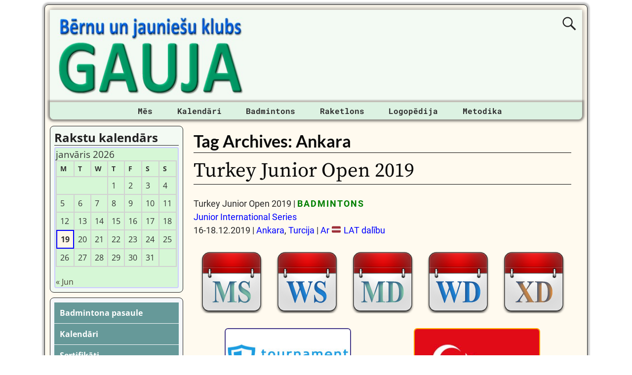

--- FILE ---
content_type: text/html; charset=UTF-8
request_url: https://gauja.org/tag/ankara/
body_size: 14650
content:
<!DOCTYPE html><html lang=lv-LV><head><meta charset="UTF-8"><meta name='viewport' content='width=device-width,initial-scale=1.0'><link rel=profile href=//gmpg.org/xfn/11><link rel=pingback href><link rel=stylesheet href=https://gauja.org/wp-content/cache/minify/6e784.css?x11478 media=all><link rel="shortcut icon"  href=/favicon.ico><meta name='robots' content='index, follow, max-image-preview:large, max-snippet:-1, max-video-preview:-1'><title>Bērnu un jauniešu klubs GAUJA | BJK &quot;Gauja&quot;</title><meta name="description" content="Badmintons • Galda teniss • Skvošs • Teniss • Raketlons • Logopēds • Vispusīgā fiziskā sagatavotība • Kalnos kāpšana • Sertificēti treneri"><link rel=canonical href=https://gauja.org/tag/ankara/ ><meta property="og:locale" content="lv_LV"><meta property="og:type" content="article"><meta property="og:title" content="Bērnu un jauniešu klubs GAUJA | BJK &quot;Gauja&quot;"><meta property="og:description" content="Badmintons • Galda teniss • Skvošs • Teniss • Raketlons • Logopēds • Vispusīgā fiziskā sagatavotība • Kalnos kāpšana • Sertificēti treneri"><meta property="og:url" content="https://gauja.org/tag/ankara/"><meta property="og:site_name" content="Bērnu un jauniešu klubs GAUJA"><meta property="og:image" content="https://gauja.org/wp-content/uploads/2021/04/wordpress-facebook-image_20-04-2021_01.jpg"><meta property="og:image:width" content="1200"><meta property="og:image:height" content="630"><meta property="og:image:type" content="image/jpeg"><meta name="twitter:card" content="summary_large_image"><meta name="twitter:site" content="@gauja_org"> <script type=application/ld+json class=yoast-schema-graph>{"@context":"https://schema.org","@graph":[{"@type":"CollectionPage","@id":"https://gauja.org/tag/ankara/","url":"https://gauja.org/tag/ankara/","name":"Bērnu un jauniešu klubs GAUJA | BJK \"Gauja\"","isPartOf":{"@id":"https://gauja.org/#website"},"description":"Badmintons • Galda teniss • Skvošs • Teniss • Raketlons • Logopēds • Vispusīgā fiziskā sagatavotība • Kalnos kāpšana • Sertificēti treneri","breadcrumb":{"@id":"https://gauja.org/tag/ankara/#breadcrumb"},"inLanguage":"lv-LV"},{"@type":"BreadcrumbList","@id":"https://gauja.org/tag/ankara/#breadcrumb","itemListElement":[{"@type":"ListItem","position":1,"name":"Home","item":"https://gauja.org/"},{"@type":"ListItem","position":2,"name":"Ankara"}]},{"@type":"WebSite","@id":"https://gauja.org/#website","url":"https://gauja.org/","name":"Bērnu un jauniešu klubs GAUJA","description":"BJK &quot;Gauja&quot;","alternateName":"BJK \"Gauja\"","potentialAction":[{"@type":"SearchAction","target":{"@type":"EntryPoint","urlTemplate":"https://gauja.org/?s={search_term_string}"},"query-input":{"@type":"PropertyValueSpecification","valueRequired":true,"valueName":"search_term_string"}}],"inLanguage":"lv-LV"}]}</script> <link rel=dns-prefetch href=//static.addtoany.com><link rel=alternate type=application/rss+xml title="Bērnu un jauniešu klubs GAUJA&raquo; Barotne" href=https://gauja.org/feed/ ><link rel=alternate type=application/rss+xml title="Bērnu un jauniešu klubs GAUJA &raquo; Komentāru barotne" href=https://gauja.org/comments/feed/ ><link rel=alternate type=application/rss+xml title="Bērnu un jauniešu klubs GAUJA &raquo; Ankara Birku barotne" href=https://gauja.org/tag/ankara/feed/ ><style id=wp-img-auto-sizes-contain-inline-css>img:is([sizes=auto i],[sizes^="auto," i]){contain-intrinsic-size:3000px 1500px}</style><style id=wp-emoji-styles-inline-css>img.wp-smiley,img.emoji{display:inline !important;border:none !important;box-shadow:none !important;height:1em !important;width:1em !important;margin:0
0.07em !important;vertical-align:-0.1em !important;background:none !important;padding:0
!important}</style><style id=wp-block-library-inline-css>/*<![CDATA[*/:root{--wp-block-synced-color:#7a00df;--wp-block-synced-color--rgb:122,0,223;--wp-bound-block-color:var(--wp-block-synced-color);--wp-editor-canvas-background:#ddd;--wp-admin-theme-color:#007cba;--wp-admin-theme-color--rgb:0,124,186;--wp-admin-theme-color-darker-10:#006ba1;--wp-admin-theme-color-darker-10--rgb:0,107,160.5;--wp-admin-theme-color-darker-20:#005a87;--wp-admin-theme-color-darker-20--rgb:0,90,135;--wp-admin-border-width-focus:2px}@media (min-resolution:192dpi){:root{--wp-admin-border-width-focus:1.5px}}.wp-element-button{cursor:pointer}:root .has-very-light-gray-background-color{background-color:#eee}:root .has-very-dark-gray-background-color{background-color:#313131}:root .has-very-light-gray-color{color:#eee}:root .has-very-dark-gray-color{color:#313131}:root .has-vivid-green-cyan-to-vivid-cyan-blue-gradient-background{background:linear-gradient(135deg,#00d084,#0693e3)}:root .has-purple-crush-gradient-background{background:linear-gradient(135deg,#34e2e4,#4721fb 50%,#ab1dfe)}:root .has-hazy-dawn-gradient-background{background:linear-gradient(135deg,#faaca8,#dad0ec)}:root .has-subdued-olive-gradient-background{background:linear-gradient(135deg,#fafae1,#67a671)}:root .has-atomic-cream-gradient-background{background:linear-gradient(135deg,#fdd79a,#004a59)}:root .has-nightshade-gradient-background{background:linear-gradient(135deg,#330968,#31cdcf)}:root .has-midnight-gradient-background{background:linear-gradient(135deg,#020381,#2874fc)}:root{--wp--preset--font-size--normal:16px;--wp--preset--font-size--huge:42px}.has-regular-font-size{font-size:1em}.has-larger-font-size{font-size:2.625em}.has-normal-font-size{font-size:var(--wp--preset--font-size--normal)}.has-huge-font-size{font-size:var(--wp--preset--font-size--huge)}.has-text-align-center{text-align:center}.has-text-align-left{text-align:left}.has-text-align-right{text-align:right}.has-fit-text{white-space:nowrap!important}#end-resizable-editor-section{display:none}.aligncenter{clear:both}.items-justified-left{justify-content:flex-start}.items-justified-center{justify-content:center}.items-justified-right{justify-content:flex-end}.items-justified-space-between{justify-content:space-between}.screen-reader-text{border:0;clip-path:inset(50%);height:1px;margin:-1px;overflow:hidden;padding:0;position:absolute;width:1px;word-wrap:normal!important}.screen-reader-text:focus{background-color:#ddd;clip-path:none;color:#444;display:block;font-size:1em;height:auto;left:5px;line-height:normal;padding:15px
23px 14px;text-decoration:none;top:5px;width:auto;z-index:100000}html :where(.has-border-color){border-style:solid}html :where([style*=border-top-color]){border-top-style:solid}html :where([style*=border-right-color]){border-right-style:solid}html :where([style*=border-bottom-color]){border-bottom-style:solid}html :where([style*=border-left-color]){border-left-style:solid}html :where([style*=border-width]){border-style:solid}html :where([style*=border-top-width]){border-top-style:solid}html :where([style*=border-right-width]){border-right-style:solid}html :where([style*=border-bottom-width]){border-bottom-style:solid}html :where([style*=border-left-width]){border-left-style:solid}html :where(img[class*=wp-image-]){height:auto;max-width:100%}:where(figure){margin:0
0 1em}html :where(.is-position-sticky){--wp-admin--admin-bar--position-offset:var(--wp-admin--admin-bar--height,0px)}@media screen and (max-width:600px){html:where(.is-position-sticky){--wp-admin--admin-bar--position-offset:0px}}/*]]>*/</style><style id=wp-block-columns-inline-css>.wp-block-columns{box-sizing:border-box;display:flex;flex-wrap:wrap!important}@media (min-width:782px){.wp-block-columns{flex-wrap:nowrap!important}}.wp-block-columns{align-items:normal!important}.wp-block-columns.are-vertically-aligned-top{align-items:flex-start}.wp-block-columns.are-vertically-aligned-center{align-items:center}.wp-block-columns.are-vertically-aligned-bottom{align-items:flex-end}@media (max-width:781px){.wp-block-columns:not(.is-not-stacked-on-mobile)>.wp-block-column{flex-basis:100%!important}}@media (min-width:782px){.wp-block-columns:not(.is-not-stacked-on-mobile)>.wp-block-column{flex-basis:0;flex-grow:1}.wp-block-columns:not(.is-not-stacked-on-mobile)>.wp-block-column[style*=flex-basis]{flex-grow:0}}.wp-block-columns.is-not-stacked-on-mobile{flex-wrap:nowrap!important}.wp-block-columns.is-not-stacked-on-mobile>.wp-block-column{flex-basis:0;flex-grow:1}.wp-block-columns.is-not-stacked-on-mobile>.wp-block-column[style*=flex-basis]{flex-grow:0}:where(.wp-block-columns){margin-bottom:1.75em}:where(.wp-block-columns.has-background){padding:1.25em 2.375em}.wp-block-column{flex-grow:1;min-width:0;overflow-wrap:break-word;word-break:break-word}.wp-block-column.is-vertically-aligned-top{align-self:flex-start}.wp-block-column.is-vertically-aligned-center{align-self:center}.wp-block-column.is-vertically-aligned-bottom{align-self:flex-end}.wp-block-column.is-vertically-aligned-stretch{align-self:stretch}.wp-block-column.is-vertically-aligned-bottom,.wp-block-column.is-vertically-aligned-center,.wp-block-column.is-vertically-aligned-top{width:100%}</style><style id=wp-block-paragraph-inline-css>.is-small-text{font-size:.875em}.is-regular-text{font-size:1em}.is-large-text{font-size:2.25em}.is-larger-text{font-size:3em}.has-drop-cap:not(:focus):first-letter {float:left;font-size:8.4em;font-style:normal;font-weight:100;line-height:.68;margin:.05em .1em 0 0;text-transform:uppercase}body.rtl .has-drop-cap:not(:focus):first-letter {float:none;margin-left:.1em}p.has-drop-cap.has-background{overflow:hidden}:root :where(p.has-background){padding:1.25em 2.375em}:where(p.has-text-color:not(.has-link-color)) a{color:inherit}p.has-text-align-left[style*="writing-mode:vertical-lr"],p.has-text-align-right[style*="writing-mode:vertical-rl"]{rotate:180deg}</style><style id=global-styles-inline-css>/*<![CDATA[*/:root{--wp--preset--aspect-ratio--square:1;--wp--preset--aspect-ratio--4-3:4/3;--wp--preset--aspect-ratio--3-4:3/4;--wp--preset--aspect-ratio--3-2:3/2;--wp--preset--aspect-ratio--2-3:2/3;--wp--preset--aspect-ratio--16-9:16/9;--wp--preset--aspect-ratio--9-16:9/16;--wp--preset--color--black:#000;--wp--preset--color--cyan-bluish-gray:#abb8c3;--wp--preset--color--white:#fff;--wp--preset--color--pale-pink:#f78da7;--wp--preset--color--vivid-red:#cf2e2e;--wp--preset--color--luminous-vivid-orange:#ff6900;--wp--preset--color--luminous-vivid-amber:#fcb900;--wp--preset--color--light-green-cyan:#7bdcb5;--wp--preset--color--vivid-green-cyan:#00d084;--wp--preset--color--pale-cyan-blue:#8ed1fc;--wp--preset--color--vivid-cyan-blue:#0693e3;--wp--preset--color--vivid-purple:#9b51e0;--wp--preset--gradient--vivid-cyan-blue-to-vivid-purple:linear-gradient(135deg,rgb(6,147,227) 0%,rgb(155,81,224) 100%);--wp--preset--gradient--light-green-cyan-to-vivid-green-cyan:linear-gradient(135deg,rgb(122,220,180) 0%,rgb(0,208,130) 100%);--wp--preset--gradient--luminous-vivid-amber-to-luminous-vivid-orange:linear-gradient(135deg,rgb(252,185,0) 0%,rgb(255,105,0) 100%);--wp--preset--gradient--luminous-vivid-orange-to-vivid-red:linear-gradient(135deg,rgb(255,105,0) 0%,rgb(207,46,46) 100%);--wp--preset--gradient--very-light-gray-to-cyan-bluish-gray:linear-gradient(135deg,rgb(238,238,238) 0%,rgb(169,184,195) 100%);--wp--preset--gradient--cool-to-warm-spectrum:linear-gradient(135deg,rgb(74,234,220) 0%,rgb(151,120,209) 20%,rgb(207,42,186) 40%,rgb(238,44,130) 60%,rgb(251,105,98) 80%,rgb(254,248,76) 100%);--wp--preset--gradient--blush-light-purple:linear-gradient(135deg,rgb(255,206,236) 0%,rgb(152,150,240) 100%);--wp--preset--gradient--blush-bordeaux:linear-gradient(135deg,rgb(254,205,165) 0%,rgb(254,45,45) 50%,rgb(107,0,62) 100%);--wp--preset--gradient--luminous-dusk:linear-gradient(135deg,rgb(255,203,112) 0%,rgb(199,81,192) 50%,rgb(65,88,208) 100%);--wp--preset--gradient--pale-ocean:linear-gradient(135deg,rgb(255,245,203) 0%,rgb(182,227,212) 50%,rgb(51,167,181) 100%);--wp--preset--gradient--electric-grass:linear-gradient(135deg,rgb(202,248,128) 0%,rgb(113,206,126) 100%);--wp--preset--gradient--midnight:linear-gradient(135deg,rgb(2,3,129) 0%,rgb(40,116,252) 100%);--wp--preset--font-size--small:13px;--wp--preset--font-size--medium:20px;--wp--preset--font-size--large:36px;--wp--preset--font-size--x-large:42px;--wp--preset--spacing--20:0.44rem;--wp--preset--spacing--30:0.67rem;--wp--preset--spacing--40:1rem;--wp--preset--spacing--50:1.5rem;--wp--preset--spacing--60:2.25rem;--wp--preset--spacing--70:3.38rem;--wp--preset--spacing--80:5.06rem;--wp--preset--shadow--natural:6px 6px 9px rgba(0, 0, 0, 0.2);--wp--preset--shadow--deep:12px 12px 50px rgba(0, 0, 0, 0.4);--wp--preset--shadow--sharp:6px 6px 0px rgba(0, 0, 0, 0.2);--wp--preset--shadow--outlined:6px 6px 0px -3px rgb(255, 255, 255), 6px 6px rgb(0, 0, 0);--wp--preset--shadow--crisp:6px 6px 0px rgb(0, 0, 0)}:where(.is-layout-flex){gap:0.5em}:where(.is-layout-grid){gap:0.5em}body .is-layout-flex{display:flex}.is-layout-flex{flex-wrap:wrap;align-items:center}.is-layout-flex>:is(*,div){margin:0}body .is-layout-grid{display:grid}.is-layout-grid>:is(*,div){margin:0}:where(.wp-block-columns.is-layout-flex){gap:2em}:where(.wp-block-columns.is-layout-grid){gap:2em}:where(.wp-block-post-template.is-layout-flex){gap:1.25em}:where(.wp-block-post-template.is-layout-grid){gap:1.25em}.has-black-color{color:var(--wp--preset--color--black) !important}.has-cyan-bluish-gray-color{color:var(--wp--preset--color--cyan-bluish-gray) !important}.has-white-color{color:var(--wp--preset--color--white) !important}.has-pale-pink-color{color:var(--wp--preset--color--pale-pink) !important}.has-vivid-red-color{color:var(--wp--preset--color--vivid-red) !important}.has-luminous-vivid-orange-color{color:var(--wp--preset--color--luminous-vivid-orange) !important}.has-luminous-vivid-amber-color{color:var(--wp--preset--color--luminous-vivid-amber) !important}.has-light-green-cyan-color{color:var(--wp--preset--color--light-green-cyan) !important}.has-vivid-green-cyan-color{color:var(--wp--preset--color--vivid-green-cyan) !important}.has-pale-cyan-blue-color{color:var(--wp--preset--color--pale-cyan-blue) !important}.has-vivid-cyan-blue-color{color:var(--wp--preset--color--vivid-cyan-blue) !important}.has-vivid-purple-color{color:var(--wp--preset--color--vivid-purple) !important}.has-black-background-color{background-color:var(--wp--preset--color--black) !important}.has-cyan-bluish-gray-background-color{background-color:var(--wp--preset--color--cyan-bluish-gray) !important}.has-white-background-color{background-color:var(--wp--preset--color--white) !important}.has-pale-pink-background-color{background-color:var(--wp--preset--color--pale-pink) !important}.has-vivid-red-background-color{background-color:var(--wp--preset--color--vivid-red) !important}.has-luminous-vivid-orange-background-color{background-color:var(--wp--preset--color--luminous-vivid-orange) !important}.has-luminous-vivid-amber-background-color{background-color:var(--wp--preset--color--luminous-vivid-amber) !important}.has-light-green-cyan-background-color{background-color:var(--wp--preset--color--light-green-cyan) !important}.has-vivid-green-cyan-background-color{background-color:var(--wp--preset--color--vivid-green-cyan) !important}.has-pale-cyan-blue-background-color{background-color:var(--wp--preset--color--pale-cyan-blue) !important}.has-vivid-cyan-blue-background-color{background-color:var(--wp--preset--color--vivid-cyan-blue) !important}.has-vivid-purple-background-color{background-color:var(--wp--preset--color--vivid-purple) !important}.has-black-border-color{border-color:var(--wp--preset--color--black) !important}.has-cyan-bluish-gray-border-color{border-color:var(--wp--preset--color--cyan-bluish-gray) !important}.has-white-border-color{border-color:var(--wp--preset--color--white) !important}.has-pale-pink-border-color{border-color:var(--wp--preset--color--pale-pink) !important}.has-vivid-red-border-color{border-color:var(--wp--preset--color--vivid-red) !important}.has-luminous-vivid-orange-border-color{border-color:var(--wp--preset--color--luminous-vivid-orange) !important}.has-luminous-vivid-amber-border-color{border-color:var(--wp--preset--color--luminous-vivid-amber) !important}.has-light-green-cyan-border-color{border-color:var(--wp--preset--color--light-green-cyan) !important}.has-vivid-green-cyan-border-color{border-color:var(--wp--preset--color--vivid-green-cyan) !important}.has-pale-cyan-blue-border-color{border-color:var(--wp--preset--color--pale-cyan-blue) !important}.has-vivid-cyan-blue-border-color{border-color:var(--wp--preset--color--vivid-cyan-blue) !important}.has-vivid-purple-border-color{border-color:var(--wp--preset--color--vivid-purple) !important}.has-vivid-cyan-blue-to-vivid-purple-gradient-background{background:var(--wp--preset--gradient--vivid-cyan-blue-to-vivid-purple) !important}.has-light-green-cyan-to-vivid-green-cyan-gradient-background{background:var(--wp--preset--gradient--light-green-cyan-to-vivid-green-cyan) !important}.has-luminous-vivid-amber-to-luminous-vivid-orange-gradient-background{background:var(--wp--preset--gradient--luminous-vivid-amber-to-luminous-vivid-orange) !important}.has-luminous-vivid-orange-to-vivid-red-gradient-background{background:var(--wp--preset--gradient--luminous-vivid-orange-to-vivid-red) !important}.has-very-light-gray-to-cyan-bluish-gray-gradient-background{background:var(--wp--preset--gradient--very-light-gray-to-cyan-bluish-gray) !important}.has-cool-to-warm-spectrum-gradient-background{background:var(--wp--preset--gradient--cool-to-warm-spectrum) !important}.has-blush-light-purple-gradient-background{background:var(--wp--preset--gradient--blush-light-purple) !important}.has-blush-bordeaux-gradient-background{background:var(--wp--preset--gradient--blush-bordeaux) !important}.has-luminous-dusk-gradient-background{background:var(--wp--preset--gradient--luminous-dusk) !important}.has-pale-ocean-gradient-background{background:var(--wp--preset--gradient--pale-ocean) !important}.has-electric-grass-gradient-background{background:var(--wp--preset--gradient--electric-grass) !important}.has-midnight-gradient-background{background:var(--wp--preset--gradient--midnight) !important}.has-small-font-size{font-size:var(--wp--preset--font-size--small) !important}.has-medium-font-size{font-size:var(--wp--preset--font-size--medium) !important}.has-large-font-size{font-size:var(--wp--preset--font-size--large) !important}.has-x-large-font-size{font-size:var(--wp--preset--font-size--x-large) !important}:where(.wp-block-columns.is-layout-flex){gap:2em}:where(.wp-block-columns.is-layout-grid){gap:2em}/*]]>*/</style><style id=core-block-supports-inline-css>.wp-container-core-columns-is-layout-9d6595d7{flex-wrap:nowrap}</style><style id=classic-theme-styles-inline-css>/*! This file is auto-generated */
.wp-block-button__link{color:#fff;background-color:#32373c;border-radius:9999px;box-shadow:none;text-decoration:none;padding:calc(.667em + 2px) calc(1.333em + 2px);font-size:1.125em}.wp-block-file__button{background:#32373c;color:#fff;text-decoration:none}</style><link rel=stylesheet href=https://gauja.org/wp-content/cache/minify/e7b32.css?x11478 media=all><link rel=stylesheet href=https://gauja.org/wp-content/cache/minify/57d13.css?x11478 media=all><style id=weaverx-style-sheet-inline-css>#wrapper{max-width:1100px}a,.wrapper
a{color:#00F}a:hover,.wrapper a:hover{color:#F00}.wrapper .entry-meta a,.wrapper .entry-utility
a{color:#474134}.wrapper .entry-meta a:hover,.wrapper .entry-utility a:hover{color:#C91640}.wrapper .widget
a{color:#474134}.wrapper .widget a:hover{color:#C91640}#branding #header-image
img{float:left}.weaverx-theme-menu .current_page_item >a,.weaverx-theme-menu .current-menu-item >a,.weaverx-theme-menu .current-cat >a,.weaverx-theme-menu .current_page_ancestor >a,.weaverx-theme-menu .current-category-ancestor >a,.weaverx-theme-menu .current-menu-ancestor >a,.weaverx-theme-menu .current-menu-parent >a,.weaverx-theme-menu .current-category-parent>a{color:#000090 !important}.container img,.colophon
img{background-color:transparent}.commentlist li.comment,#respond{background-color:transparent}#content
table{border:1px
solid #e7e7e7;margin:0
-1px 24px 0;text-align:left;width:100%}#content tr th,#content thead
th{color:#888;font-size:12px;font-weight:bold;line-height:18px;padding:9px
24px}#content tr
td{border-style:none;border-top:1px solid #e7e7e7;padding:6px
24px}#content tr.odd
td{background:rgba( 0,0,0,0.1 )}.wp-caption p.wp-caption-text,#content .gallery .gallery-caption,.entry-attachment .entry-caption,#content figure
figcaption{color:#333}#nav-above{display:block}.nav-next{width:95%}.post-avatar
img{max-width:32px}body{font-size:1.00000em}body{background-color:#FFF}.menu-primary .wvrx-menu-container,.menu-primary .site-title-on-menu,.menu-primary .site-title-on-menu
a{background-color:#DCF2E2}.menu-primary .wvrx-menu-container,.menu-primary .site-title-on-menu,.menu-primary .site-title-on-menu
a{color:#303030}.menu-secondary .wvrx-menu-container{background-color:#007A29}.menu-secondary .wvrx-menu-container{color:#FFF}.menu-primary .wvrx-menu ul li a,.menu-primary .wvrx-menu ul.mega-menu
li{background-color:#905D2C}.menu-primary .wvrx-menu ul li a,.menu-primary .wvrx-menu ul.mega-menu
li{color:#FFF}.menu-secondary .wvrx-menu ul li a,.menu-secondary .wvrx-menu ul.mega-menu
li{background-color:#905D2C}.menu-secondary .wvrx-menu ul li a,.menu-secondary .wvrx-menu ul.mega-menu
li{color:#FFF}.menu-primary .wvrx-menu>li>a{color:#303030}.menu-primary .wvrx-menu>li>a:hover{color:#FFF !important}.menu-primary .wvrx-menu>li>a:hover{background-color:#5F7A6B !important}.menu-secondary .wvrx-menu>li>a{color:#FFF}.menu-secondary .wvrx-menu>li>a:hover{color:#F0EBE0 !important}.menu-secondary .wvrx-menu>li>a:hover{background-color:#905D2C !important}.menu-primary .wvrx-menu ul li
a{color:#FFF}.menu-primary .wvrx-menu ul li a:hover{color:#F0EBE0 !important}.menu-primary .wvrx-menu ul li a:hover{background-color:#905D2C !important}.menu-secondary .wvrx-menu ul li
a{color:#FFF}.menu-secondary .wvrx-menu ul li a:hover{color:#F0EBE0 !important}.menu-secondary .wvrx-menu ul li a:hover{background-color:#905D2C !important}.menu-primary .menu-toggle-button{color:#303030}@media( min-width:768px){.menu-primary .wvrx-menu-container{margin-top:3px}.menu-primary .wvrx-menu,.menu-primary .wvrx-menu-container{text-align:center;line-height:0}}.menu-primary .menu-arrows .toggle-submenu:after{color:#303030}.menu-primary .menu-arrows ul .toggle-submenu:after{color:#303030}.menu-primary .menu-arrows.is-mobile-menu.menu-arrows ul a .toggle-submenu:after{color:#303030}.menu-primary .menu-arrows ul .toggle-submenu:after{color:#FFF}.menu-secondary .menu-toggle-button{color:#FFF}@media( min-width:768px){.menu-secondary .wvrx-menu,.menu-secondary .wvrx-menu-container{text-align:left}}.menu-secondary .menu-arrows .toggle-submenu:after{color:#FFF}.menu-secondary .menu-arrows ul .toggle-submenu:after{color:#FFF}.menu-secondary .menu-arrows.is-mobile-menu.menu-arrows ul a .toggle-submenu:after{color:#FFF}.menu-secondary .menu-arrows ul .toggle-submenu:after{color:#FFF}@media( min-width:768px){.menu-extra .wvrx-menu,.menu-extra .wvrx-menu-container{text-align:left}}@media screen and ( min-width:768px){}#primary-widget-area{background-color:#F3FAF3}.widget-area-primary{background-color:#F3FAF3}#secondary-widget-area{background-color:#F5F7FA}.widget-area-secondary{background-color:#F5F7FA}.widget-area-top{background-color:#FAEED9}.widget-area-bottom{background-color:#FAEED9}#header{background-color:transparent}#colophon{background-color:#FFFAEF}#footer-widget-area{background-color:transparent}.widget-area-footer{background-color:transparent}#content{background-color:transparent}#content{color:#292929}#container{background-color:transparent}#container{padding-top:13px}#wrapper{background-color:#FFFAEF}#wrapper{color:#292929}#wrapper{padding-left:10px}#wrapper{padding-right:10px}#wrapper{padding-top:10px}#wrapper{padding-bottom:10px}#wrapper{margin-top:9px}.post-area{background-color:transparent}.widget{background-color:transparent}.widget{color:#333}.wrapper #site-title a,.wrapper .site-title
a{color:#269422}#site-tagline>span,.site-tagline>span{color:#FFFAEF}.page-title{border-bottom:1px solid #0A0A0A}.page-title{color:#0A0A0A}.wrapper .post-title{border-bottom:1px solid #0A0A0A}.wrapper .post-title a,.wrapper .post-title a:visited{color:#0A0A0A}.widget-title{border-bottom:1px solid #222}.widget-title{color:#222}.blog
.sticky{background-color:#E6DCC8}hr{background-color:#AB9B7D}.entry-meta{background-color:transparent}.entry-meta{color:#706752}.entry-utility{background-color:transparent}.entry-utility{color:#706752}input,textarea{background-color:#F0F0F0}.search-field,#header-search .search-field:focus,.menu-search .search-field:focus{background-color:#FFF}.menu-primary .wvrx-menu-container .search-form .search-submit{color:#303030}#content .search-form .search-submit{color:#292929}#wrapper .search-form .search-submit{color:#292929}.widget .search-form .search-submit{color:#333}#inject_fixedtop,#inject_fixedbottom,.wvrx-fixedtop,.wvrx-fixonscroll{max-width:1100px}@media ( max-width:1100px){.wvrx-fixedtop,.wvrx-fixonscroll,#inject_fixedtop,#inject_fixedbottom{left:0;margin-left:0 !important;margin-right:0 !important}}@media ( min-width:1100px){#inject_fixedtop{margin-left:-10px;margin-right:-10px}.wvrx-fixedtop,.wvrx-fixonscroll{margin-left:-10px;margin-right:calc( 10px - 0 - 20px )}}@media ( min-width:1100px){#inject_fixedbottom{margin-left:-10px;margin-right:-10px}}#secondary-widget-area .wr-icon-swa{display:flex;justify-content:space-around;width:100%;padding:1px;margin:1px;background-color:#FFF}.widget-area-secondary .wr-icon-swa{display:flex;justify-content:space-around;width:100%;padding:1px;margin:1px;background-color:#FFF}#content .hashtags-01{display:inline-block;border-radius:7px;background-color:white;padding:13px;border:1.5px solid orange;margin:5px
0}.twitter-tweet{margin:auto}.signature-ilona-tropa-01{display:inline-block;border-radius:5px;background-color:white;padding:5px;border:1px
solid #4CAF50;margin:5px
0}.signature-ilona-tropa-02{display:block;width:256px;border-radius:5px;background-color:white;padding-top:5px;padding-bottom:5px;border:1px
solid #4CAF50;margin:10px
auto 25px;text-align:center}.signature-janis-trops-ilona-tropa-01{display:inline-block;border-radius:5px;background-color:white;padding:5px;border:1px
solid #4CAF50;margin:5px
0}.signature-janis-trops-01{display:inline-block;border-radius:5px;background-color:white;padding:5px;border:1px
solid #4CAF50;margin:5px
0}.signature-janis-trops-02{display:block;width:256px;border-radius:5px;background-color:white;padding-top:5px;padding-bottom:5px;border:1px
solid #4CAF50;margin:10px
auto 25px;text-align:center}#calendar_wrap{display:block;background-color:#D6F7D6;-moz-border-radius:4px;border-radius:4px;border:2px
solid #CCF;padding:1px}#wp-calendar
#today{display:block;background-color:#FFF6E8;border-style:solid;border-width:2px;border-color:#00F;font-weight:bold}*{box-sizing:border-box}.icon-badminton-row-01{display:flex}.icon-badminton-column-01{flex:33.33%;padding:21px}@media screen and (max-width:500px){.icon-badminton-column-01{width:100%}}*{box-sizing:border-box}.icon-soc-row-01{display:flex;margin-top:21px;margin-bottom:13px}.icon-soc-column-01{flex:33.33%;padding:5px}@media screen and (max-width:500px){.icon-soc-column-01{width:100%}}.button-01{display:block;border-radius:5px;background-color:white;padding:7px;border:1px
solid #4CAF50;margin-left:3%;margin-right:3%;margin-top:3px;margin-bottom:3px;text-align:center;font-size:20px;cursor:pointer}.vertical-menu-01 .vertical-menu-02{width:100%}.vertical-menu-03 .vertical-menu-04{margin-top:25px;margin-bottom:13px}.vertical-menu-01
a{margin-top:1px;margin-bottom:1px;background-color:#699;color:white !important;display:block;padding:11px;font-weight:bold}.vertical-menu-02
a{margin-top:1px;margin-bottom:1px;background-color:#D8DFED;display:block;padding:11px;font-weight:bold}.vertical-menu-03
a{background-color:#4CAF50;border:1px
solid green;color:white !important;padding:13px
13px;text-align:center;text-decoration:none;font-size:16px;font-weight:bold;cursor:pointer;display:block;width:315px;margin-right:auto;margin-left:auto}.vertical-menu-04
a{background-color:#39C;border:1px
solid green;color:white !important;padding:13px
13px;text-align:center;text-decoration:none;font-size:16px;font-weight:bold;cursor:pointer;display:block;width:315px;margin-right:auto;margin-left:auto}.vertical-menu-01 a:hover{background-color:black;text-decoration:none;color:white !important}.vertical-menu-02 a:hover{background-color:black;text-decoration:none;color:white !important}.vertical-menu-03 a:hover{background-color:#3e8e41}.vertical-menu-04 a:hover{background-color:#36C}.wvrx-menu>li>a{padding-left:1.55em;padding-right:1.55em}</style><link rel=stylesheet href=https://gauja.org/wp-content/cache/minify/f7e45.css?x11478 media=all> <script>function w3tc_load_js(u){var d=document,p=d.getElementsByTagName('HEAD')[0],c=d.createElement('script');c.src=u;p.appendChild(c);}</script><script>w3tc_load_js('https://gauja.org/wp-content/cache/minify/d52ed.js?x11478');</script> <script>w3tc_load_js('https://gauja.org/wp-content/cache/minify/63b1f.js?x11478');</script> <script id=weaver-xtreme-JSLib-js-extra>var wvrxOpts={"useSmartMenus":"0","menuAltswitch":"767","mobileAltLabel":"","primaryScroll":"none","primaryMove":"0","secondaryScroll":"none","secondaryMove":"0","headerVideoClass":"has-header-video"};</script> <script>w3tc_load_js('https://gauja.org/wp-content/cache/minify/bff29.js?x11478');</script> <script id=addtoany-core-js-before>/*<![CDATA[*/window.a2a_config=window.a2a_config||{};a2a_config.callbacks=[];a2a_config.overlays=[];a2a_config.templates={};a2a_localize={Share:"Share",Save:"Save",Subscribe:"Subscribe",Email:"Email",Bookmark:"Bookmark",ShowAll:"Show all",ShowLess:"Show less",FindServices:"Find service(s)",FindAnyServiceToAddTo:"Instantly find any service to add to",PoweredBy:"Powered by",ShareViaEmail:"Share via email",SubscribeViaEmail:"Subscribe via email",BookmarkInYourBrowser:"Bookmark in your browser",BookmarkInstructions:"Press Ctrl+D or \u2318+D to bookmark this page",AddToYourFavorites:"Add to your favorites",SendFromWebOrProgram:"Send from any email address or email program",EmailProgram:"Email program",More:"More&#8230;",ThanksForSharing:"Thanks for sharing!",ThanksForFollowing:"Thanks for following!"};/*]]>*/</script> <script defer src=https://static.addtoany.com/menu/page.js id=addtoany-core-js></script> <script src=https://gauja.org/wp-content/cache/minify/0eca3.js?x11478 defer></script> <link rel=https://api.w.org/ href=https://gauja.org/wp-json/ ><link rel=alternate title=JSON type=application/json href=https://gauja.org/wp-json/wp/v2/tags/4834><link rel=EditURI type=application/rsd+xml title=RSD href=https://gauja.org/xmlrpc.php?rsd><meta name="generator" content="WordPress 6.9"><meta name="cdp-version" content="1.5.0">  <script async src="https://pagead2.googlesyndication.com/pagead/js/adsbygoogle.js?client=ca-pub-1604672655678877"
     crossorigin=anonymous></script>   <script async src="https://www.googletagmanager.com/gtag/js?id=UA-125866778-2"></script> <script>window.dataLayer=window.dataLayer||[];function gtag(){dataLayer.push(arguments);}
gtag('js',new Date());gtag('config','UA-125866778-2');</script> <meta property="fb:app_id" content="241450210140631"></head><body class="archive tag tag-ankara tag-4834 wp-embed-responsive wp-theme-weaver-xtreme not-logged-in weaverx-theme-body wvrx-not-safari is-menu-desktop is-menu-default weaverx-page-tag weaverx-sb-left weaverx-has-sb has-posts" itemtype=https://schema.org/WebPage itemscope><a href=#page-bottom id=page-top>&darr;</a><div id=wvrx-page-width>&nbsp;</div><noscript><p style="border:1px solid red;font-size:14px;background-color:pink;padding:5px;margin-left:auto;margin-right:auto;max-width:640px;text-align:center;"> JAVASCRIPT IS DISABLED. Please enable JavaScript on your browser to best view this site.</p> </noscript><div id=wrapper class="wrapper border shadow-3 rounded-all font-inherit align-center"><div class="clear-preheader clear-both"></div><div id=header class="header shadow-4 rounded-all font-inherit header-as-img"><div id=header-inside class=block-inside><header id=branding itemtype=https://schema.org/WPHeader itemscope><div id=title-tagline class='clearfix  '><h1 id="site-title" class="l-hide font-inherit"><a href=https://gauja.org/ title="Bērnu un jauniešu klubs GAUJA" rel=home> Bērnu un jauniešu klubs GAUJA</a></h1><div id=header-search class=s-hide><form role=search       method=get class=search-form action=https://gauja.org/ > <label for=search-form-1> <span class=screen-reader-text>Search for:</span> <input type=search id=search-form-1 class=search-field placeholder="Search for:" value name=s> </label> <button type=submit class=search-submit><span class="genericon genericon-search"></span> </button></form></div><h2 id="site-tagline" class="hide"><span class=font-inherit>BJK &quot;Gauja&quot;</span></h2></div><div id=header-image class="header-image m-hide s-hide header-image-type-std"><a href=https://gauja.org/ rel=home><div id=wp-custom-header class=wp-custom-header><img src=https://gauja.org/wp-content/uploads/2020/09/bernu-un-jauniesu-klubs-gauja-badmintons-logopedija-raketlons-header_02.jpg width=1100 height=188 alt="bernu un jauniesu klubs gauja badmintons badminton raketlons logopedija logopeds kalnos kapsana" srcset="https://gauja.org/wp-content/uploads/2020/09/bernu-un-jauniesu-klubs-gauja-badmintons-logopedija-raketlons-header_02.jpg 1100w, https://gauja.org/wp-content/uploads/2020/09/bernu-un-jauniesu-klubs-gauja-badmintons-logopedija-raketlons-header_02-300x51.jpg 300w, https://gauja.org/wp-content/uploads/2020/09/bernu-un-jauniesu-klubs-gauja-badmintons-logopedija-raketlons-header_02-1024x175.jpg 1024w, https://gauja.org/wp-content/uploads/2020/09/bernu-un-jauniesu-klubs-gauja-badmintons-logopedija-raketlons-header_02-768x131.jpg 768w" sizes="(max-width: 1100px) 100vw, 1100px" decoding=async fetchpriority=high></div>  </a></div><div class="clear-branding clear-both"></div></header><div class="clear-menu-primary clear-both"></div><div id=nav-primary class="menu-primary menu-primary-standard menu-type-standard" itemtype=https://schema.org/SiteNavigationElement itemscope><div class="wvrx-menu-container font-roboto-mono font-bold shadow-3 rounded-bottom"><div class=wvrx-menu-clear></div><ul id=menu-bottom class="weaverx-theme-menu wvrx-menu menu-hover wvrx-center-menu"><li id=menu-item-22268 class="menu-item menu-item-type-post_type menu-item-object-page menu-item-22268"><a title="About Us" href=https://gauja.org/par-mums-about-us-bernu-un-jauniesu-klubs-gauja-bjk-gauja/ >Mēs</a></li> <li id=menu-item-20621 class="menu-item menu-item-type-post_type menu-item-object-page menu-item-20621"><a href=https://gauja.org/kalendari-calendars/ >Kalendāri</a></li> <li id=menu-item-40000 class="menu-item menu-item-type-custom menu-item-object-custom menu-item-40000"><a title=Badminton target=_blank href=https://badmintons.eu/ >Badmintons</a></li> <li id=menu-item-55721 class="menu-item menu-item-type-taxonomy menu-item-object-category menu-item-55721"><a href=https://gauja.org/category/raketlons-racketlon/ >Raketlons</a></li> <li id=menu-item-39999 class="menu-item menu-item-type-custom menu-item-object-custom menu-item-39999"><a title="Speech Therapy" target=_blank href=https://logopeds.org/ >Logopēdija</a></li> <li id=menu-item-32771 class="menu-item menu-item-type-post_type menu-item-object-page menu-item-32771"><a title=Methodology href=https://gauja.org/metodika/ >Metodika</a></li></ul><div style=clear:both;></div></div></div><div class=clear-menu-primary-end style=clear:both;></div></div></div><div class='clear-header-end clear-both'></div><div id=container class="container container-tag relative font-inherit"><div id=container-inside class=block-inside><div id=content role=main class="content l-content-lsb m-full s-full sb-float-right l-font-size font-roboto" itemtype=https://schema.org/Blog itemscope><header class=page-header><h1 class="page-title archive-title entry-title title-tag"><span class="xs-font-size-title font-lato"><span class=title-tag-label>Tag Archives: </span><span class=archive-info>Ankara</span></span></h1></header><div class=wvrx-posts><article id=post-17388 class="content-default post-area post-odd post-order-1 post-author-id-24 font-inherit post-17388 post type-post status-publish format-standard hentry category-badmintons-badminton tag-ankara tag-ar-lat-dalibu tag-badminton-badmintons tag-badminton-world-federation-pasaules-badmintona-federacija tag-badmintona-rezultati-badminton-results tag-bwf tag-junior-badminton tag-junior-international-series tag-junioru-badmintons tag-latvijas-badmintonistu-rezultati-latvian-badminton-results tag-latvijas-badmintons tag-pasaules-badmintona-federacija-badminton-world-federation tag-turcija tag-turkey tag-u19" itemtype=https://schema.org/BlogPosting itemscope itemprop=blogPost><header class=entry-header><h2  class="post-title entry-title xl-font-size-title font-source-serif-pro font-weight-normal" itemprop="headline name">		<a href=https://gauja.org/turkey-junior-open-2019-latvijas-badmintonistu-rezultati/ title="Permalink to Turkey Junior Open 2019" rel=bookmark>Turkey Junior Open 2019</a></h2><div class="entry-meta "><meta itemprop="datePublished" content="2019-12-16T09:00:00+02:00"><meta itemprop="dateModified" content="2023-11-11T13:22:48+02:00"> <span style=display:none itemscope itemprop=publisher itemtype=https://schema.org/Organization><span itemprop=name>Bērnu un jauniešu klubs GAUJA</span></span></div></header><div class="entry-content clearfix"><p>Turkey Junior Open 2019 | <a href=/category/badmintons-badminton/ ><strong style="color: green; letter-spacing: 2px;">BADMINTONS</strong></a><br><a href=/tag/junior-international-series/ >Junior International Series</a><br>16-18.12.2019 | <a href=https://en.wikipedia.org/wiki/Ankara target=_blank rel="noreferrer noopener">Ankara</a>, <a href=/tag/turcija/ >Turcija</a> | <a href=/tag/ar-lat-dalibu/ >Ar 🇱🇻 LAT dalību</a></p><div class="wp-block-columns is-layout-flex wp-container-core-columns-is-layout-9d6595d7 wp-block-columns-is-layout-flex"><div class="wp-block-column is-layout-flow wp-block-column-is-layout-flow"> <a href="https://bwf.tournamentsoftware.com/sport/draw.aspx?id=D8C5EC48-AB7A-40A2-AF09-44FCE33C132F&amp;draw=1" target=_blank rel="noopener noreferrer"><img decoding=async style="display: block; margin: 9px auto 9px auto;" title="Vīriešu vienspēles" src=/wp-content/gallery/icon/badminton-ms_02.png alt="turkey junior open 2019 | ms" width=128 height=128></a></div><div class="wp-block-column is-layout-flow wp-block-column-is-layout-flow"> <a href="https://bwf.tournamentsoftware.com/sport/draw.aspx?id=D8C5EC48-AB7A-40A2-AF09-44FCE33C132F&amp;draw=2" target=_blank rel="noopener noreferrer"><img decoding=async style="display: block; margin: 9px auto 9px auto;" title="Sieviešu vienspēles" src=/wp-content/gallery/icon/badminton-ws_02.png alt="turkey junior open 2019 | ws" width=128 height=128></a></div><div class="wp-block-column is-layout-flow wp-block-column-is-layout-flow"> <a href="https://bwf.tournamentsoftware.com/sport/draw.aspx?id=D8C5EC48-AB7A-40A2-AF09-44FCE33C132F&amp;draw=3" target=_blank rel="noopener noreferrer"><img loading=lazy decoding=async style="display: block; margin: 9px auto 9px auto;" title="Vīriešu dubultspēles" src=/wp-content/gallery/icon/badminton-md_02.png alt="turkey junior open 2019 | md" width=128 height=128></a></div><div class="wp-block-column is-layout-flow wp-block-column-is-layout-flow"> <a href="https://bwf.tournamentsoftware.com/sport/draw.aspx?id=D8C5EC48-AB7A-40A2-AF09-44FCE33C132F&amp;draw=4" target=_blank rel="noopener noreferrer"><img loading=lazy decoding=async style="display: block; margin: 9px auto 9px auto;" title="Sieviešu dubultspēles" src=/wp-content/gallery/icon/badminton-wd_02.png alt="turkey junior open 2019 | wd" width=128 height=128></a></div><div class="wp-block-column is-layout-flow wp-block-column-is-layout-flow"> <a href="https://bwf.tournamentsoftware.com/sport/draw.aspx?id=D8C5EC48-AB7A-40A2-AF09-44FCE33C132F&amp;draw=5" target=_blank rel="noopener noreferrer"><img loading=lazy decoding=async style="display: block; margin: 9px auto 9px auto;" title="Jauktās dubultspēles" src=/wp-content/gallery/icon/badminton-xd_02.png alt=xd width=128 height=128></a></div></div><div class="wp-block-columns is-layout-flex wp-container-core-columns-is-layout-9d6595d7 wp-block-columns-is-layout-flex"><div class="wp-block-column is-layout-flow wp-block-column-is-layout-flow"> <a href="https://bwf.tournamentsoftware.com/sport/draws.aspx?id=D8C5EC48-AB7A-40A2-AF09-44FCE33C132F" target=_blank rel=noopener><img loading=lazy decoding=async style="display: block; margin: 21px auto 9px auto; border: 2px solid DarkSlateBlue; border-radius: 7px;" title=tournamentsoftware.com src=/wp-content/gallery/logo/tournamentsoftware-logo_02-01.jpg alt="turkey junior open 2019" width=256 height=128></a></div><div class="wp-block-column is-layout-flow wp-block-column-is-layout-flow"> <a href=https://badminton.gov.tr/ target=_blank rel=noopener><img loading=lazy decoding=async style="display: block; margin: 21px auto 9px auto; border: 2px solid orange; border-radius: 7px;" title=Turcija src=/wp-content/gallery/flags/turkey-flag_11.jpg alt="türkiye badminton federation" width=256 height=128></a></div></div><div class="addtoany_share_save_container addtoany_content addtoany_content_bottom"><div class="a2a_kit a2a_kit_size_32 addtoany_list" data-a2a-url=https://gauja.org/turkey-junior-open-2019-latvijas-badmintonistu-rezultati/ data-a2a-title="Turkey Junior Open 2019"><a class=a2a_button_facebook href="https://www.addtoany.com/add_to/facebook?linkurl=https%3A%2F%2Fgauja.org%2Fturkey-junior-open-2019-latvijas-badmintonistu-rezultati%2F&amp;linkname=Turkey%20Junior%20Open%202019" title=Facebook rel="nofollow noopener" target=_blank></a><a class=a2a_button_twitter href="https://www.addtoany.com/add_to/twitter?linkurl=https%3A%2F%2Fgauja.org%2Fturkey-junior-open-2019-latvijas-badmintonistu-rezultati%2F&amp;linkname=Turkey%20Junior%20Open%202019" title=Twitter rel="nofollow noopener" target=_blank></a><a class=a2a_button_email href="https://www.addtoany.com/add_to/email?linkurl=https%3A%2F%2Fgauja.org%2Fturkey-junior-open-2019-latvijas-badmintonistu-rezultati%2F&amp;linkname=Turkey%20Junior%20Open%202019" title=Email rel="nofollow noopener" target=_blank></a><a class="a2a_dd addtoany_share_save addtoany_share" href=https://www.addtoany.com/share></a></div></div></div><footer class=entry-utility><div class="meta-info-wrap post-hide-author post-hide-categories post-hide-tags post-hide-permalink entry-meta-gicons  font-inherit"> <span class=cat-links><span class="entry-utility-prep entry-utility-prep-cat-links">Posted in</span> <a href=https://gauja.org/category/badmintons-badminton/ rel="category tag">Badmintons</a></span><span class=sep> | </span><span class=tag-links><span class="entry-utility-prep entry-utility-prep-tag-links">Tagged</span> <a href=https://gauja.org/tag/ankara/ rel=tag>Ankara</a>, <a href=https://gauja.org/tag/ar-lat-dalibu/ rel=tag>Ar LAT dalību</a>, <a href=https://gauja.org/tag/badminton-badmintons/ rel=tag>Badminton</a>, <a href=https://gauja.org/tag/badminton-world-federation-pasaules-badmintona-federacija/ rel=tag>Badminton World Federation</a>, <a href=https://gauja.org/tag/badmintona-rezultati-badminton-results/ rel=tag>Badmintona rezultāti</a>, <a href=https://gauja.org/tag/bwf/ rel=tag>BWF</a>, <a href=https://gauja.org/tag/junior-badminton/ rel=tag>Junior Badminton</a>, <a href=https://gauja.org/tag/junior-international-series/ rel=tag>Junior International Series</a>, <a href=https://gauja.org/tag/junioru-badmintons/ rel=tag>Junioru badmintons</a>, <a href=https://gauja.org/tag/latvijas-badmintonistu-rezultati-latvian-badminton-results/ rel=tag>Latvijas badmintonistu rezultāti</a>, <a href=https://gauja.org/tag/latvijas-badmintons/ rel=tag>Latvijas badmintons</a>, <a href=https://gauja.org/tag/pasaules-badmintona-federacija-badminton-world-federation/ rel=tag>Pasaules Badmintona federācija</a>, <a href=https://gauja.org/tag/turcija/ rel=tag>Turcija</a>, <a href=https://gauja.org/tag/turkey/ rel=tag>Turkey</a>, <a href=https://gauja.org/tag/u19/ rel=tag>U19</a></span><span class=sep> | </span><span class=comments-link><a href=https://gauja.org/turkey-junior-open-2019-latvijas-badmintonistu-rezultati/#respond><span class=leave-reply>Leave a reply</span></a></span></div></footer><div class=clear-post-end style=clear:both;></div><link itemprop=mainEntityOfPage href=https://gauja.org/turkey-junior-open-2019-latvijas-badmintonistu-rezultati/ ></article></div><div class="clear-sb-postcontent-tag clear-both"></div><div class="clear-sitewide-bottom-widget-area clear-both"></div></div><div class="l-sb-left s-full m-full"><div id=primary-widget-area class="widget-area l-full m-half-rm border rounded-all font-inherit" role=complementary itemtype=https://schema.org/WPSideBar itemscope><aside id=calendar-5 class="widget widget_calendar font-inherit widget-1 widget-first widget-first-vert widget-last widget-last-vert widget-odd"><h3 class="widget-title font-inherit">Rakstu kalendārs</h3><div id=calendar_wrap class=calendar_wrap><table id=wp-calendar class=wp-calendar-table><caption>janvāris 2026</caption><thead><tr><th scope=col aria-label=Pirmdiena>M</th><th scope=col aria-label=Otrdiena>T</th><th scope=col aria-label=Trešdiena>W</th><th scope=col aria-label=Ceturtdiena>T</th><th scope=col aria-label=Piektdiena>F</th><th scope=col aria-label=Sestdiena>S</th><th scope=col aria-label=Svētdiena>S</th></tr></thead><tbody><tr><td colspan=3 class=pad>&nbsp;</td><td>1</td><td>2</td><td>3</td><td>4</td></tr><tr><td>5</td><td>6</td><td>7</td><td>8</td><td>9</td><td>10</td><td>11</td></tr><tr><td>12</td><td>13</td><td>14</td><td>15</td><td>16</td><td>17</td><td>18</td></tr><tr><td id=today>19</td><td>20</td><td>21</td><td>22</td><td>23</td><td>24</td><td>25</td></tr><tr><td>26</td><td>27</td><td>28</td><td>29</td><td>30</td><td>31</td><td class=pad colspan=1>&nbsp;</td></tr></tbody></table><nav aria-label="Previous and next months" class=wp-calendar-nav> <span class=wp-calendar-nav-prev><a href=https://gauja.org/2024/06/ >&laquo; Jun</a></span> <span class=pad>&nbsp;</span> <span class=wp-calendar-nav-next>&nbsp;</span></nav></div></aside><div class="clear-primary-widget-area clear-both"></div></div><div id=secondary-widget-area class="widget-area l-full m-half-lm border rounded-all font-inherit" role=complementary itemtype=https://schema.org/WPSideBar itemscope><aside id=block-16 class="widget widget_block font-inherit widget-1 widget-first widget-first-vert widget-last widget-last-vert widget-odd"><div class=vertical-menu-01> <a href=https://badmintons.eu/badmintona-pasaule-badminton-world/ target=_blank>Badmintona pasaule</a> <a href=/kalendari-calendars/ >Kalendāri</a> <a href=/par-mums-about-us-bernu-un-jauniesu-klubs-gauja-bjk-gauja/specialistu-sertifikati-bernu-un-jauniesu-klubs-gauja/ >Sertifikāti</a> <a href=/tiesibu-akti/ >Tiesību akti</a> <a href=/antidopings-anti-doping/ >Antidopings</a> <a href=/sportistu-registrs/ >Sportistu reģistrs</a></div><div class=vertical-menu-02> <a href=/category/logopeds-logopede-logopedija-speech-therapist/ >Logopēds</a> <a href=/tag/kursi/ >Kursi</a> <a href=/tag/seminari-seminars/ >Semināri</a> <a href=/category/izklaide-entertainment/ >Izklaide</a> <a href=/category/kalni-kalnos-kapsana-trekking-hiking/ >Kalnos kāpšana</a> <a href=/tag/skriesana-running/ >Skriešana</a> <a href=/category/tehnologijas-technologies/ >Tehnoloģijas</a> <a href=/category/veseliba-veseligs-dzivesveids-healthy-lifestyle/ >Veselīgs dzīvesveids</a> <a href=https://janistrops.com/laika-prognoze-weather-forecast/ target=_blank>Laika prognoze</a> <a href=/www-resursi-bernu-un-jauniesu-klubs-gauja/ >WWW</a></div></aside><div class="clear-secondary-widget-area clear-both"></div></div></div><div class='clear-container-end clear-both'></div></div></div><footer id=colophon class="colophon rounded-all font-inherit" itemtype=https://schema.org/WPFooter itemscope><div id=colophon-inside class=block-inside><div id=site-ig-wrap><span id=site-info> &copy;2026 - <a href=https://gauja.org/ title="Bērnu un jauniešu klubs GAUJA" rel=home>Bērnu un jauniešu klubs GAUJA</a>  </span> <span id=site-generator><a class=privacy-policy-link href=https://gauja.org/privacy-policy/ rel=privacy-policy>Privacy Policy</a></span><div class="clear-site-generator clear-both"></div></div><div class="clear-site-ig-wrap clear-both"></div></div></footer><div class="clear-colophon clear-both"></div></div><div class=clear-wrapper-end style=clear:both;></div><a href=#page-top id=page-bottom>&uarr;</a> <script type=speculationrules>{"prefetch":[{"source":"document","where":{"and":[{"href_matches":"/*"},{"not":{"href_matches":["/wp-*.php","/wp-admin/*","/wp-content/uploads/*","/wp-content/*","/wp-content/plugins/*","/wp-content/themes/weaver-xtreme/*","/*\\?(.+)"]}},{"not":{"selector_matches":"a[rel~=\"nofollow\"]"}},{"not":{"selector_matches":".no-prefetch, .no-prefetch a"}}]},"eagerness":"conservative"}]}</script> <script id=weaver-xtreme-JSLibEnd-js-extra>var wvrxEndOpts={"hideTip":"0","hFontFamily":"0","hFontMult":"1","sbLayout":"left","flowColor":"0","full_browser_height":"0","primary":"0","secondary":"0","top":"0","bottom":"0","header_sb":"0","footer_sb":"0"};</script> <script>w3tc_load_js('https://gauja.org/wp-content/cache/minify/6783a.js?x11478');</script> <script id=wp-emoji-settings type=application/json>{"baseUrl":"https://s.w.org/images/core/emoji/17.0.2/72x72/","ext":".png","svgUrl":"https://s.w.org/images/core/emoji/17.0.2/svg/","svgExt":".svg","source":{"concatemoji":"https://gauja.org/wp-includes/js/wp-emoji-release.min.js?ver=6.9"}}</script> <script type=module>/*<![CDATA[*//*! This file is auto-generated */
const a=JSON.parse(document.getElementById("wp-emoji-settings").textContent),o=(window._wpemojiSettings=a,"wpEmojiSettingsSupports"),s=["flag","emoji"];function i(e){try{var t={supportTests:e,timestamp:(new Date).valueOf()};sessionStorage.setItem(o,JSON.stringify(t))}catch(e){}}function c(e,t,n){e.clearRect(0,0,e.canvas.width,e.canvas.height),e.fillText(t,0,0);t=new Uint32Array(e.getImageData(0,0,e.canvas.width,e.canvas.height).data);e.clearRect(0,0,e.canvas.width,e.canvas.height),e.fillText(n,0,0);const a=new Uint32Array(e.getImageData(0,0,e.canvas.width,e.canvas.height).data);return t.every((e,t)=>e===a[t])}function p(e,t){e.clearRect(0,0,e.canvas.width,e.canvas.height),e.fillText(t,0,0);var n=e.getImageData(16,16,1,1);for(let e=0;e<n.data.length;e++)if(0!==n.data[e])return!1;return!0}function u(e,t,n,a){switch(t){case"flag":return n(e,"\ud83c\udff3\ufe0f\u200d\u26a7\ufe0f","\ud83c\udff3\ufe0f\u200b\u26a7\ufe0f")?!1:!n(e,"\ud83c\udde8\ud83c\uddf6","\ud83c\udde8\u200b\ud83c\uddf6")&&!n(e,"\ud83c\udff4\udb40\udc67\udb40\udc62\udb40\udc65\udb40\udc6e\udb40\udc67\udb40\udc7f","\ud83c\udff4\u200b\udb40\udc67\u200b\udb40\udc62\u200b\udb40\udc65\u200b\udb40\udc6e\u200b\udb40\udc67\u200b\udb40\udc7f");case"emoji":return!a(e,"\ud83e\u1fac8")}return!1}function f(e,t,n,a){let r;const o=(r="undefined"!=typeof WorkerGlobalScope&&self instanceof WorkerGlobalScope?new OffscreenCanvas(300,150):document.createElement("canvas")).getContext("2d",{willReadFrequently:!0}),s=(o.textBaseline="top",o.font="600 32px Arial",{});return e.forEach(e=>{s[e]=t(o,e,n,a)}),s}function r(e){var t=document.createElement("script");t.src=e,t.defer=!0,document.head.appendChild(t)}a.supports={everything:!0,everythingExceptFlag:!0},new Promise(t=>{let n=function(){try{var e=JSON.parse(sessionStorage.getItem(o));if("object"==typeof e&&"number"==typeof e.timestamp&&(new Date).valueOf()<e.timestamp+604800&&"object"==typeof e.supportTests)return e.supportTests}catch(e){}return null}();if(!n){if("undefined"!=typeof Worker&&"undefined"!=typeof OffscreenCanvas&&"undefined"!=typeof URL&&URL.createObjectURL&&"undefined"!=typeof Blob)try{var e="postMessage("+f.toString()+"("+[JSON.stringify(s),u.toString(),c.toString(),p.toString()].join(",")+"));",a=new Blob([e],{type:"text/javascript"});const r=new Worker(URL.createObjectURL(a),{name:"wpTestEmojiSupports"});return void(r.onmessage=e=>{i(n=e.data),r.terminate(),t(n)})}catch(e){}i(n=f(s,u,c,p))}t(n)}).then(e=>{for(const n in e)a.supports[n]=e[n],a.supports.everything=a.supports.everything&&a.supports[n],"flag"!==n&&(a.supports.everythingExceptFlag=a.supports.everythingExceptFlag&&a.supports[n]);var t;a.supports.everythingExceptFlag=a.supports.everythingExceptFlag&&!a.supports.flag,a.supports.everything||((t=a.source||{}).concatemoji?r(t.concatemoji):t.wpemoji&&t.twemoji&&(r(t.twemoji),r(t.wpemoji)))});/*]]>*/</script> </body></html>

--- FILE ---
content_type: text/html; charset=utf-8
request_url: https://www.google.com/recaptcha/api2/aframe
body_size: 266
content:
<!DOCTYPE HTML><html><head><meta http-equiv="content-type" content="text/html; charset=UTF-8"></head><body><script nonce="3RE6OiQvi4dIhD8aTRtvvw">/** Anti-fraud and anti-abuse applications only. See google.com/recaptcha */ try{var clients={'sodar':'https://pagead2.googlesyndication.com/pagead/sodar?'};window.addEventListener("message",function(a){try{if(a.source===window.parent){var b=JSON.parse(a.data);var c=clients[b['id']];if(c){var d=document.createElement('img');d.src=c+b['params']+'&rc='+(localStorage.getItem("rc::a")?sessionStorage.getItem("rc::b"):"");window.document.body.appendChild(d);sessionStorage.setItem("rc::e",parseInt(sessionStorage.getItem("rc::e")||0)+1);localStorage.setItem("rc::h",'1768828845111');}}}catch(b){}});window.parent.postMessage("_grecaptcha_ready", "*");}catch(b){}</script></body></html>